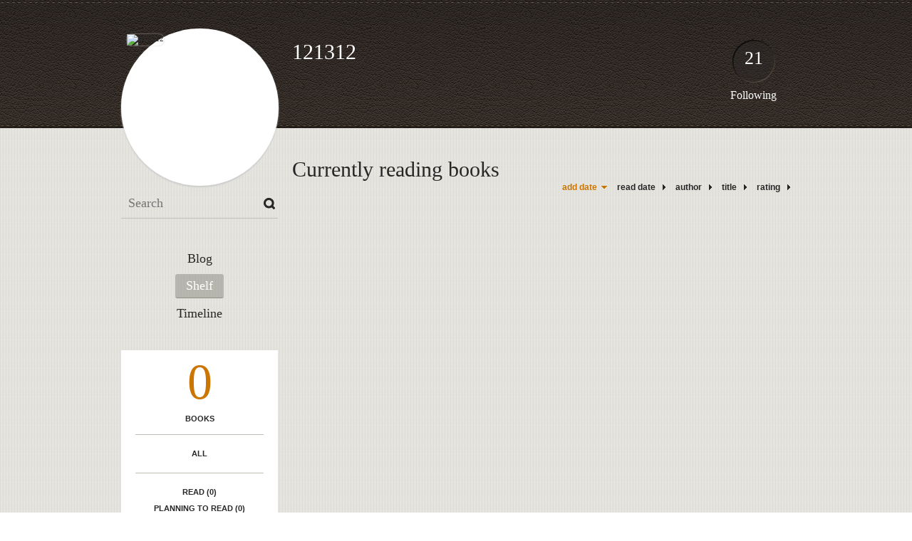

--- FILE ---
content_type: text/html; charset=UTF-8
request_url: http://121312.booklikes.com/shelf/currentlyreading
body_size: 4168
content:
<!doctype html>
<html>
<head>
	  
   <meta http-equiv="Content-Type" content="text/html; charset=utf-8" />
   <meta name="robots" content="index, follow" />
   <meta name="revisit-after" content="1 days" />
   
   <title>Currently reading books - Shelf - 121312</title>      
   <meta property="og:title" content="Currently reading books - Shelf - 121312" />
   <meta itemprop="name" content="Currently reading books - Shelf - 121312" />     
   <meta property="og:site_name" content="Currently reading books - Shelf - 121312" />
   
   <meta name="Description" content="121312 - book blog on BookLikes" />
   <meta property="og:description" content="121312 - book blog on BookLikes" />
   <meta itemprop="description" content="121312 - book blog on BookLikes" /> 
   
   <meta property="og:image" content="http://booklikes.com/photo/crop/250/0/upload/avatar/user.jpg" />   
   <meta itemprop="image" content="http://booklikes.com/photo/crop/250/0/upload/avatar/user.jpg" />
   
   <meta name="Keywords" content="Booklikes, 121312, 121312" />
   
   <meta property="og:type" content="blog" />
   
   <meta name="twitter:card" content="summary" />
   <meta name="twitter:site" content="@BookLikes" />      
   <meta name="twitter:url" content="http://121312.booklikes.com/shelf/currentlyreading" />
   <meta name="twitter:title" content="Currently reading books - Shelf - 121312" />
   <meta name="twitter:description" content="121312 - book blog on BookLikes" />     
   
   <link href="http://121312.booklikes.com/theme/default/style.css" rel="stylesheet" type="text/css" />
   
   <link rel="icon" type="image" href="http://booklikes.com/photo/crop/25/25/upload/avatar/user.jpg"/>
      
   <link rel="alternate" type="application/atom+xml" href="http://121312.booklikes.com/rss" title="121312 RSS"/>
   
   <script type="text/javascript"> 
                                 (function(i,s,o,g,r,a,m){i['GoogleAnalyticsObject']=r;i[r]=i[r]||function(){
                                 (i[r].q=i[r].q||[]).push(arguments)},i[r].l=1*new Date();a=s.createElement(o),
                                 m=s.getElementsByTagName(o)[0];a.async=1;a.src=g;m.parentNode.insertBefore(a,m)
                                 })(window,document,'script','//www.google-analytics.com/analytics.js','ga');
                                 ga('create', 'UA-32199978-1', 'booklikes.com');                                 
                                 ga('send', 'pageview');
                                 </script>
   
   <style type="text/css">   
               
            
            
      
            
      
   </style>       
   
</head>
<body><style type="text/css">
div#book-popup{top:10%;left:50%;padding:20px;z-index:20;width:750px;margin-left:-375px;background:#fff;border:1px solid rgba(0,0,0,0.2);-moz-box-shadow:0 0 10px 5px rgba(0,0,0,0.2);-webkit-box-shadow:0 0 10px 5px rgba(0,0,0,0.2);-o-box-shadow:0 0 10px 5px rgba(0,0,0,0.2);box-shadow:0 0 10px 5px rgba(0,0,0,0.2)}.set-bradius3tl{-moz-border-radius-topleft:3px;-webkit-border-top-left-radius:3px;border-top-left-radius:3px}.set-bradius3tr{-moz-border-radius-topright:3px;-webkit-border-top-right-radius:3px;border-top-right-radius:3px}.set-bradius3bl{-moz-border-radius-bottomleft:3px;-webkit-border-bottom-left-radius:3px;border-bottom-left-radius:3px}.set-bradius3br{-moz-border-radius-bottomright:3px;-webkit-border-bottom-right-radius:3px;border-bottom-right-radius:3px}div.book-popup-content,div.book-popup-content a{color:#333}div.book-popup-content,div.book-popup-options{font-family:"Helvetica Neue",Arial,Tahoma,Verdana,sans-serif!important}a.book-popup-close{top:-10px;right:-5px;font-size:20px;color:#333;font-weight:bold}a.book-popup-close:hover{color:#03794c}div.book-popup-cover{width:225px}div.book-popup-info{width:505px}div.book-popup-title{padding-top:10px;padding-right:30px;font-size:22px;font-weight:bold}div.book-popup-title a:hover{text-decoration:underline}div.book-popup-author{padding-top:13px;font-size:14px}div.book-popup-kind{padding-top:13px;font-size:14px;font-weight:bold}div.book-popup-rating{padding-top:13px;font-size:12px;color:#036d44;font-weight:bold}div.book-popup-rating img{margin-right:3px}div.book-popup-desc{padding-top:15px;font-size:14px;line-height:140%}div.book-popup-share{padding-top:15px}div.book-popup-share-link{font-size:11px;color:#ccc}div.book-popup-page{padding-top:15px}div.book-popup-page a{font-size:14px;color:#03794c;font-weight:bold}div.book-popup-page a:hover{text-decoration:underline}div.book-popup-review{line-height:19px}div.book-popup-review a{disply:inline-block;font-size:14px;color:#03794c;font-weight:bold;line-height:19px}div.book-popup-review a:hover{text-decoration:underline}div.book-popup-review img{margin:-5px 0 0 2px}div.book-popup-more{padding-top:30px}div.book-popup-options{padding-top:20px}div.book-popup-options a{padding:7px 15px;margin-right:5px;display:inline-block;background:#038050;border:1px solid #04623e;font-size:14px;font-weight:bold;color:#fff}div.book-affiliate{display:none;margin-top:25px}div.book-affiliate h6{margin-bottom:10px;font-size:14px;font-weight:bold}div.book-affiliate-entry:nth-child(even){background:#eee}div.book-affiliate-entry{padding:5px;font-size:12px}div.book-affiliate-entry-user{background:#ccc}div.book-affiliate-entry img{width:15px;height:15px;display:inline-block;margin-right:5px;vertical-align:middle}div.book-affiliate-entry strong{display:inline-block;width:45%}div.book-affiliate-entry span{display:inline-block;width:20%}div.book-affiliate-entry a{width:25%;display:inline-block;font-weight:bold;color:#038050;text-align:right;text-decoration:none}div.book-affiliate-entry a:hover{text-decoration:underline}.loader{position:absolute;z-index:999;width:50px;height:50px;-moz-transform:scale(0.6);-webkit-transform:scale(0.6);-ms-transform:scale(0.6);-o-transform:scale(0.6);transform:scale(0.6)}.loader div{position:absolute;background-color:#eee;height:9px;width:9px;-moz-border-radius:5px;-moz-animation-name:f_fadeG;-moz-animation-duration:1.04s;-moz-animation-iteration-count:infinite;-moz-animation-direction:linear;-webkit-border-radius:5px;-webkit-animation-name:f_fadeG;-webkit-animation-duration:1.04s;-webkit-animation-iteration-count:infinite;-webkit-animation-direction:linear;-ms-border-radius:5px;-ms-animation-name:f_fadeG;-ms-animation-duration:1.04s;-ms-animation-iteration-count:infinite;-ms-animation-direction:linear;-o-border-radius:5px;-o-animation-name:f_fadeG;-o-animation-duration:1.04s;-o-animation-iteration-count:infinite;-o-animation-direction:linear;border-radius:5px;animation-name:f_fadeG;animation-duration:1.04s;animation-iteration-count:infinite;animation-direction:linear}.loader-1{left:0;top:20px;-moz-animation-delay:.39s;-webkit-animation-delay:.39s;-ms-animation-delay:.39s;-o-animation-delay:.39s;animation-delay:.39s}.loader-2{left:6px;top:6px;-moz-animation-delay:.52s;-webkit-animation-delay:.52s;-ms-animation-delay:.52s;-o-animation-delay:.52s;animation-delay:.52s}.loader-3{left:20px;top:0;-moz-animation-delay:.65s;-webkit-animation-delay:.65s;-ms-animation-delay:.65s;-o-animation-delay:.65s;animation-delay:.65s}.loader-4{right:6px;top:6px;-moz-animation-delay:.78s;-webkit-animation-delay:.78s;-ms-animation-delay:.78s;-o-animation-delay:.78s;animation-delay:.78s}.loader-5{right:0;top:20px;-moz-animation-delay:.91s;-webkit-animation-delay:.91s;-ms-animation-delay:.91s;-o-animation-delay:.91s;animation-delay:.91s}.loader-6{right:6px;bottom:6px;-moz-animation-delay:1.04s;-webkit-animation-delay:1.04s;-ms-animation-delay:1.04s;-o-animation-delay:1.04s;animation-delay:1.04s}.loader-7{left:20px;bottom:0;-moz-animation-delay:1.17s;-webkit-animation-delay:1.17s;-ms-animation-delay:1.17s;-o-animation-delay:1.17s;animation-delay:1.17s}.loader-8{left:6px;bottom:6px;-moz-animation-delay:1.3s;-webkit-animation-delay:1.3s;-ms-animation-delay:1.3s;-o-animation-delay:1.3s;animation-delay:1.3s}@-moz-keyframes f_fadeG{0%{background-color:#000}100%{background-color:#eee}}@-webkit-keyframes f_fadeG{0%{background-color:#000}100%{background-color:#eee}}@-ms-keyframes f_fadeG{0%{background-color:#000}100%{background-color:#eee}}@-o-keyframes f_fadeG{0%{background-color:#000}100%{background-color:#eee}}@keyframes f_fadeG{0%{background-color:#000}100%{background-color:#eee}}
</style>
<div id="book-popup" class="set-abs" style="display: none;"></div><div id="book-loader" class="loader" style="display: none;"><div class="loader-1"></div><div class="loader-2"></div><div class="loader-3"></div><div class="loader-4"></div><div class="loader-4"></div><div class="loader-6"></div><div class="loader-7"></div><div class="loader-8"></div></div>
<script type="text/javascript">
window.addEventListener("click",function(a){bookPopupClose()},false);document.getElementById("book-popup").addEventListener("click",function(a){a.stopPropagation();return false},false);function bookPopupClose(){document.getElementById("book-popup").style.display="none"}function affiliateLoad(a,c,e){var b=1;var f=e.length;var g=document.getElementById("book-affiliate-list-"+a);g.innerHTML="";var d=setInterval(function(){var h=e[b];var i=new XMLHttpRequest();i.open("POST","/www/ajax.php",true);i.setRequestHeader("Content-type","application/x-www-form-urlencoded");i.setRequestHeader("X-Requested-With","XMLHttpRequest");var j="action=affiliate&idb="+a+"&idu="+c+"&ids="+h;i.onreadystatechange=function(){if(i.readyState==4&&i.status==200){var k=JSON.parse(i.responseText);if(!k[0]){return}k=k[0];g.innerHTML=g.innerHTML+k.html;document.getElementById("book-affiliate-"+a).style.display="block"}};i.send(j);b++;if(b==f){clearInterval(d)}},1000)}var bookId,bookNode,bookTimer,bookClick=0;function bookPopupClick(b,a){if(b.parentNode.tagName=="A"&&b.parentNode.href){return}bookClick=b.getAttribute("data-book");setTimeout(function(){bookClick=0},3000);clearTimeout(bookTimer);window.open(a)}function bookPopupMoveOut(){clearTimeout(bookTimer)}function bookPopupMove(a){var c=a.getAttribute("data-book");var b=a.getAttribute("data-aff");if(bookClick==c){return}bookId=c;bookNode=a.tagName;bookTimer=setTimeout(function(){if(!a.clientHeight&&!a.clientWidth){var f={x:a.children[0].offsetWidth,y:a.children[0].offsetHeight};var g=a.children[0].getBoundingClientRect()}else{var f={x:a.offsetWidth,y:a.offsetHeight};var g=a.getBoundingClientRect()}var e={x:window.pageXOffset||document.scrollLeft,y:window.pageYOffset||document.scrollTop};var d=document.getElementById("book-loader");d.style.display="block";d.style.top=(((f.y<50)?0:(Math.round(f.y/2)-25))+(isNaN(e.y)?0:parseInt(e.y))+(isNaN(g.top)?0:parseInt(g.top)))+"px";d.style.left=(((f.x<50)?0:(Math.round(f.x/2)-25))+(isNaN(e.x)?0:parseInt(e.x))+(isNaN(g.left)?0:parseInt(g.left)))+"px";bookPopup(c,"",b)},2000)}function bookPopupOld(c,a,b){bookPopup(c,"old",b)}function bookPopup(id,none,idaff){var ajax=new XMLHttpRequest();ajax.open("POST","/www/ajax.php",true);ajax.setRequestHeader("Content-type","application/x-www-form-urlencoded");ajax.setRequestHeader("X-Requested-With","XMLHttpRequest");var params="action=bookpopupb&id="+id;if(idaff){params+="&idaff="+idaff}if(none=="old"){params+="&old=1"}ajax.onreadystatechange=function(){if(ajax.readyState==4&&ajax.status==200){document.getElementById("book-loader").style.display="none";document.getElementById("book-popup").innerHTML=ajax.responseText;document.getElementById("book-popup").style.top=window.pageYOffset+25+"px";document.getElementById("book-popup").style.display="block";var scripts="";ajax.responseText.replace(/<script[^>]*>([\s\S]*?)<\/script>/gi,function(all,code){scripts+=code+"\n"});if(scripts){if(window.execScript){window.execScript(scripts)}else{eval(scripts)}}}};ajax.send(params)};
</script><div class="booklikes-iframe" style="position: fixed; top: 20px; right: 20px; background: none; z-index: 100;">
    <iframe src="http://booklikes.com/iframe?user=121312" frameborder="0" scrolling="no" width="375" height="25" style="background: none;"></iframe>    
</div>
   
   
   
   <div class="bg">
   
      <div class="container">
         
         <div class="header set-rel">
         
                        
                        <div class="header-followings set-abs">
               <a href="/followings">21</a>
               Following
            </div>            
                    
            
            <div class="header-avatar set-abs">
                 
               <a href="http://121312.booklikes.com"><img src="http://booklikes.com/photo/crop/250/250/upload/avatar/user.jpg" alt="121312" /></a>
            </div>
            
            <h1 class="header-title">
               <a href="http://121312.booklikes.com">121312</a>
            </h1>
            
            <div class="header-desc"></div>            
            
         </div>
         
         <div class="side-left set-left">
         
            <div class="search">
               
               <form method="post" action="">
                  <input type="text" value="" name="search" placeholder="Search" />
                  <input type="submit" value="" />
               </form>
               
            </div>
            
            <div class="menu">
                              <h3 class="menu-entry">
                  <a class="set-bradius3" href="http://121312.booklikes.com/blog">Blog</a>
               </h3>
                                             <h3 class="menu-entry">
                  <a class="set-bradius3 menu-active" href="http://121312.booklikes.com/shelf">Shelf</a>
               </h3>
                                             <h3 class="menu-entry">
                  <a class="set-bradius3" href="http://121312.booklikes.com/timeline">Timeline</a>
               </h3>         
                                                    
            </div>            

            <div class="shelf-menu">
            
               <a class="shelf-menu-counter" href="http://121312.booklikes.com/shelf">0</a>
               
               <a class="shelf-menu-counter-title" href="http://121312.booklikes.com/shelf">BOOKS</a>
               
               <div class="shelf-menu-line"></div>
               
               <a class="shelf-menu-link " href="http://121312.booklikes.com/shelf">All</a>
               
               <div class="shelf-menu-line"></div>
               
               <a class="shelf-menu-link " href="http://121312.booklikes.com/shelf/read">Read (0)</a>
               <a class="shelf-menu-link " href="http://121312.booklikes.com/shelf/planningtoread">Planning to read (0)</a>
               <a class="shelf-menu-link shelf-menu-active " href="http://121312.booklikes.com/shelf/currentlyreading">Currently reading (0)</a>
               
                              
               
               <div class="shelf-menu-line"></div>

               <a class="shelf-menu-link " href="http://121312.booklikes.com/shelf/favorite-books">Favorite (0)</a>
               <a class="shelf-menu-link " href="http://121312.booklikes.com/shelf/wishlist">Wishlist (0)</a>
               <a class="shelf-menu-link " href="http://121312.booklikes.com/shelf/reviewed">Reviewed (0)</a>
               
               <div class="shelf-menu-line"></div>
               
                              
               <a class="shelf-menu-link set-hide " href="http://121312.booklikes.com/shelf/unshelved">Unshelved (0)</a>
               
            </div>            
            
         </div>

         <div class="shelf set-right">         

            <div class="shelf-header">
               Currently reading books               
            </div>
            
            <div class="shelf-order">
               <a class="shelf-order-desc" href="?by=date&order=asc">add date</a>
               <a class="shelf-order-normal" href="?by=dater&order=asc">read date</a>
               <a class="shelf-order-normal" href="?by=author&order=asc">author</a>
               <a class="shelf-order-normal" href="?by=title&order=asc">title</a>
               <a class="shelf-order-normal" href="?by=rating&order=asc">rating</a>               
            </div>
            
            <div class="shelf-books">
               
                              
               <div class="set-clear"></div>
                  
            </div>
            
                        
         </div>

         <div class="set-clear"></div>
         
         <div class="footer">
            <a href="http://booklikes.com" title="BookLikes">Powered by BookLikes &copy; 2015</a>
            | <a href="http://121312.booklikes.com/rss" title="BookLikes">RSS</a>
         </div>
         
      </div>
      
   </div>     
      
</body>
</html>